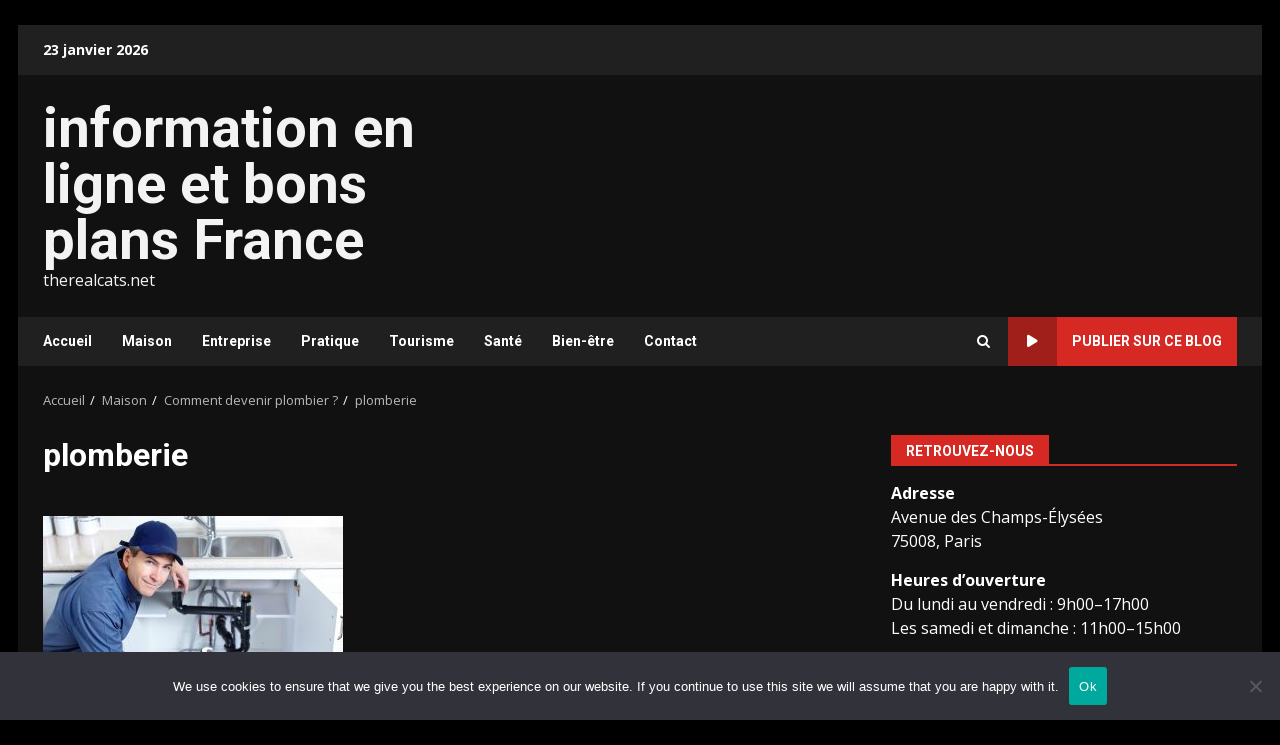

--- FILE ---
content_type: text/html; charset=UTF-8
request_url: https://therealcats.net/comment-devenir-plombier/plomberie/
body_size: 14686
content:
<!doctype html>
<html dir="ltr" lang="fr-FR" prefix="og: https://ogp.me/ns#">
<head>
    <meta charset="UTF-8">
    <meta name="viewport" content="width=device-width, initial-scale=1">
    <link rel="profile" href="https://gmpg.org/xfn/11">

    <title>plomberie - information en ligne et bons plans France</title>

		<!-- All in One SEO 4.9.3 - aioseo.com -->
	<meta name="description" content="Comment devenir plombier ?" />
	<meta name="robots" content="max-image-preview:large" />
	<meta name="author" content="Tina"/>
	<link rel="canonical" href="https://therealcats.net/comment-devenir-plombier/plomberie/" />
	<meta name="generator" content="All in One SEO (AIOSEO) 4.9.3" />
		<meta property="og:locale" content="fr_FR" />
		<meta property="og:site_name" content="information en ligne et bons plans France - therealcats.net" />
		<meta property="og:type" content="article" />
		<meta property="og:title" content="plomberie - information en ligne et bons plans France" />
		<meta property="og:description" content="Comment devenir plombier ?" />
		<meta property="og:url" content="https://therealcats.net/comment-devenir-plombier/plomberie/" />
		<meta property="article:published_time" content="2019-11-14T04:27:00+00:00" />
		<meta property="article:modified_time" content="2021-04-01T18:12:59+00:00" />
		<meta name="twitter:card" content="summary_large_image" />
		<meta name="twitter:title" content="plomberie - information en ligne et bons plans France" />
		<meta name="twitter:description" content="Comment devenir plombier ?" />
		<script type="application/ld+json" class="aioseo-schema">
			{"@context":"https:\/\/schema.org","@graph":[{"@type":"BreadcrumbList","@id":"https:\/\/therealcats.net\/comment-devenir-plombier\/plomberie\/#breadcrumblist","itemListElement":[{"@type":"ListItem","@id":"https:\/\/therealcats.net#listItem","position":1,"name":"Accueil","item":"https:\/\/therealcats.net","nextItem":{"@type":"ListItem","@id":"https:\/\/therealcats.net\/comment-devenir-plombier\/plomberie\/#listItem","name":"plomberie"}},{"@type":"ListItem","@id":"https:\/\/therealcats.net\/comment-devenir-plombier\/plomberie\/#listItem","position":2,"name":"plomberie","previousItem":{"@type":"ListItem","@id":"https:\/\/therealcats.net#listItem","name":"Accueil"}}]},{"@type":"Organization","@id":"https:\/\/therealcats.net\/#organization","name":"information en ligne et bons plans France","description":"therealcats.net","url":"https:\/\/therealcats.net\/"},{"@type":"Person","@id":"##author","url":"#","name":"Tina"},{"@type":"WebPage","@id":"https:\/\/therealcats.net\/comment-devenir-plombier\/plomberie\/#webpage","url":"https:\/\/therealcats.net\/comment-devenir-plombier\/plomberie\/","name":"plomberie - information en ligne et bons plans France","description":"Comment devenir plombier ?","inLanguage":"fr-FR","isPartOf":{"@id":"https:\/\/therealcats.net\/#website"},"breadcrumb":{"@id":"https:\/\/therealcats.net\/comment-devenir-plombier\/plomberie\/#breadcrumblist"},"author":{"@id":"##author"},"creator":{"@id":"##author"},"datePublished":"2019-11-14T05:27:00+01:00","dateModified":"2021-04-01T20:12:59+02:00"},{"@type":"WebSite","@id":"https:\/\/therealcats.net\/#website","url":"https:\/\/therealcats.net\/","name":"information en ligne et bons plans France","description":"therealcats.net","inLanguage":"fr-FR","publisher":{"@id":"https:\/\/therealcats.net\/#organization"}}]}
		</script>
		<!-- All in One SEO -->

<link rel='dns-prefetch' href='//www.googletagmanager.com' />
<link rel='dns-prefetch' href='//fonts.googleapis.com' />
<link rel="alternate" type="application/rss+xml" title="information en ligne et bons plans France &raquo; Flux" href="https://therealcats.net/feed/" />
<link rel="alternate" type="application/rss+xml" title="information en ligne et bons plans France &raquo; Flux des commentaires" href="https://therealcats.net/comments/feed/" />
<link rel="alternate" type="application/rss+xml" title="information en ligne et bons plans France &raquo; plomberie Flux des commentaires" href="https://therealcats.net/comment-devenir-plombier/plomberie/feed/" />
<link rel="alternate" title="oEmbed (JSON)" type="application/json+oembed" href="https://therealcats.net/wp-json/oembed/1.0/embed?url=https%3A%2F%2Ftherealcats.net%2Fcomment-devenir-plombier%2Fplomberie%2F" />
<link rel="alternate" title="oEmbed (XML)" type="text/xml+oembed" href="https://therealcats.net/wp-json/oembed/1.0/embed?url=https%3A%2F%2Ftherealcats.net%2Fcomment-devenir-plombier%2Fplomberie%2F&#038;format=xml" />
<style id='wp-img-auto-sizes-contain-inline-css' type='text/css'>
img:is([sizes=auto i],[sizes^="auto," i]){contain-intrinsic-size:3000px 1500px}
/*# sourceURL=wp-img-auto-sizes-contain-inline-css */
</style>

<style id='wp-emoji-styles-inline-css' type='text/css'>

	img.wp-smiley, img.emoji {
		display: inline !important;
		border: none !important;
		box-shadow: none !important;
		height: 1em !important;
		width: 1em !important;
		margin: 0 0.07em !important;
		vertical-align: -0.1em !important;
		background: none !important;
		padding: 0 !important;
	}
/*# sourceURL=wp-emoji-styles-inline-css */
</style>
<link rel='stylesheet' id='cookie-notice-front-css' href='https://therealcats.net/wp-content/plugins/cookie-notice/css/front.min.css?ver=2.5.11' type='text/css' media='all' />
<link rel='stylesheet' id='aft-icons-css' href='https://therealcats.net/wp-content/themes/darknews/assets/icons/style.css?ver=ad754a9ca8d36ffa8cdeb0a12026e60f' type='text/css' media='all' />
<link rel='stylesheet' id='bootstrap-css' href='https://therealcats.net/wp-content/themes/darknews/assets/bootstrap/css/bootstrap.min.css?ver=ad754a9ca8d36ffa8cdeb0a12026e60f' type='text/css' media='all' />
<link rel='stylesheet' id='slick-css-css' href='https://therealcats.net/wp-content/themes/darknews/assets/slick/css/slick.min.css?ver=ad754a9ca8d36ffa8cdeb0a12026e60f' type='text/css' media='all' />
<link rel='stylesheet' id='sidr-css' href='https://therealcats.net/wp-content/themes/darknews/assets/sidr/css/jquery.sidr.dark.css?ver=ad754a9ca8d36ffa8cdeb0a12026e60f' type='text/css' media='all' />
<link rel='stylesheet' id='magnific-popup-css' href='https://therealcats.net/wp-content/themes/darknews/assets/magnific-popup/magnific-popup.css?ver=ad754a9ca8d36ffa8cdeb0a12026e60f' type='text/css' media='all' />
<link rel='stylesheet' id='darknews-google-fonts-css' href='https://fonts.googleapis.com/css?family=Roboto:100,300,400,500,700|Open%20Sans:400,400italic,600,700|Roboto:100,300,400,500,700&#038;subset=latin,latin-ext' type='text/css' media='all' />
<link rel='stylesheet' id='darknews-style-css' href='https://therealcats.net/wp-content/themes/darknews/style.css?ver=ad754a9ca8d36ffa8cdeb0a12026e60f' type='text/css' media='all' />
<style id='darknews-style-inline-css' type='text/css'>

                    body.aft-dark-mode #sidr,
            body.aft-dark-mode,
            body.aft-dark-mode #af-preloader {
            background-color: #000000;
            }
        
                    body.aft-default-mode #sidr,
            body.aft-default-mode #af-preloader {
            background-color: #eeeeee ;
            }
            body.aft-default-mode.custom-background,
            body.aft-default-mode {
            background-color: #eeeeee  ;
            }
        
                    .woocommerce #respond input#submit.disabled,
            .woocommerce #respond input#submit:disabled,
            .woocommerce #respond input#submit:disabled[disabled],
            .woocommerce a.button.disabled,
            .woocommerce a.button:disabled,
            .woocommerce a.button:disabled[disabled],
            .woocommerce button.button.disabled,
            .woocommerce button.button:disabled,
            .woocommerce button.button:disabled[disabled],
            .woocommerce input.button.disabled,
            .woocommerce input.button:disabled,
            .woocommerce input.button:disabled[disabled],
            .woocommerce #respond input#submit,
            .woocommerce a.button,
            .woocommerce button.button,
            .woocommerce input.button,
            .woocommerce #respond input#submit.alt,
            .woocommerce a.button.alt,
            .woocommerce button.button.alt,
            .woocommerce input.button.alt,

            .order-again .button:hover,
            .woocommerce a.button.add_to_cart_button:hover,
            .woocommerce-Address .edit:hover,
            .woocommerce-Button:hover,
            .wc-block-components-button:hover,
            .woocommerce #respond input#submit.alt:hover,
            .woocommerce a.button.alt:hover,
            .woocommerce button.button.alt:hover,
            .woocommerce input.button.alt:hover,
            .woocommerce-active a.added_to_cart :hover,
            .woocommerce a.added_to_cart:hover,
            body.aft-default-mode .entry-content a.wc-block-components-button,
            body .wc-block-components-button,
            .woocommerce-account .addresses .title .edit,

            .wc-block-checkout .wp-block-button__link,
            :root .wc-block-featured-product__link :where(.wp-element-button, .wp-block-button__link),
            :root .wc-block-featured-category__link :where(.wp-element-button, .wp-block-button__link),
            .woocommerce-notices-wrapper .button,
            .wc-block-grid .wp-block-button__link,
            .wp-block-button.wc-block-components-product-button .wp-block-button__link,
            .wc-block-grid__product-add-to-cart.wp-block-button .wp-block-button__link,
            button.wc-block-mini-cart__button,
            .woocommerce ul.products li.product .button:hover,

            .widget-title-fill-and-border .wp-block-search__label,
            .widget-title-fill-and-no-border .wp-block-search__label,
            .widget-title-fill-and-border .wp-block-group .wp-block-heading,
            .widget-title-fill-and-no-border .wp-block-group .wp-block-heading,

            .widget-title-fill-and-border .wp_post_author_widget .widget-title .header-after,
            .widget-title-fill-and-no-border .wp_post_author_widget .widget-title .header-after,

            footer .aft-small-social-menu ul li a:hover,
            header .top-header .aft-small-social-menu ul li a:hover,
            .darknews_author_info_widget .aft-small-social-menu ul li a:hover,
            footer .aft-small-social-menu ul li a:hover,
            body.widget-title-border-center .widget-title .heading-line-before,
            body.widget-title-border-bottom .header-after1 .heading-line-before,
            body.widget-title-border-bottom .widget-title .heading-line-before,
            body .af-cat-widget-carousel a.darknews-categories.category-color-1,
            .widget-title-fill-and-no-border .widget-title .heading-line,
            .widget-title-fill-and-border .widget-title .heading-line,
            .widget-title-border-bottom .wp-block-search__label::before,
            .widget-title-border-bottom .wp-block-group .wp-block-heading::before,
            .widget-title-border-bottom .wp_post_author_widget .widget-title .header-after::before,
            .widget-title-border-center .wp-block-search__label::before,
            .widget-title-border-center .wp-block-group .wp-block-heading::before,
            .widget-title-border-center .wp_post_author_widget .widget-title .heading-line-before,
            .widget-title-border-center .wp_post_author_widget .widget-title .header-after::before,

            .aft-posts-tabs-panel .nav-tabs>li>a.active,
            .aft-main-banner-wrapper .widget-title .heading-line,
            a.sidr-class-sidr-button-close,
            .aft-default-mode .entry-content button.button:hover,
            .aft-default-mode .entry-content a.button:hover,
            .aft-dark-mode .entry-content button.button:hover,
            .aft-dark-mode .entry-content a.button:hover,

            .widget-title-fill-and-border .wp-block-search__label::before,
            .widget-title-fill-and-border .wp-block-group .wp-block-heading::before,

            body.aft-dark-mode .is-style-fill a.wp-block-button__link:not(.has-text-color),
            body.aft-default-mode .is-style-fill a.wp-block-button__link:not(.has-text-color),

            body.aft-dark-mode input[type="button"],
            body.aft-dark-mode input[type="reset"],
            body.aft-dark-mode input[type="submit"],
            body.aft-dark-mode .inner-suscribe input[type=submit],
            body.aft-default-mode input[type="button"],
            body.aft-default-mode input[type="reset"],
            body.aft-default-mode input[type="submit"],
            .wp-block-search__button,
            body.aft-default-mode .inner-suscribe input[type=submit],
            .af-youtube-slider .af-video-wrap .af-bg-play i,
            .af-youtube-video-list .entry-header-yt-video-wrapper .af-yt-video-play i,
            body .btn-style1 a:visited,
            body .btn-style1 a,
            body .darknews-pagination .nav-links .page-numbers.current,
            body #scroll-up,
            .aft-readmore-wrapper a.aft-readmore:hover,
            body.aft-dark-mode .aft-readmore-wrapper a.aft-readmore:hover,
            footer.site-footer .aft-readmore-wrapper a.aft-readmore:hover,
            .aft-readmore-wrapper a.aft-readmore:hover,
            .read-img .trending-no,
            body .trending-posts-vertical .trending-no{
            background-color: #d72924 ;
            }

            .grid-design-texts-over-image .aft-readmore-wrapper a.aft-readmore:hover,
            .aft-readmore-wrapper a.aft-readmore:hover,
            body.aft-dark-mode .aft-readmore-wrapper a.aft-readmore:hover,
            body.aft-default-mode .aft-readmore-wrapper a.aft-readmore:hover,

            body.single .entry-header .aft-post-excerpt-and-meta .post-excerpt,
            .aft-posts-tabs-panel .nav-tabs,
            .widget-title-fill-and-border .widget-title,
            body.aft-dark-mode.single span.tags-links a:hover,
            .darknews-pagination .nav-links .page-numbers.current,
            .aft-readmore-wrapper a.aft-readmore:hover,
            p.awpa-more-posts a:hover{
            border-color: #d72924 ;
            }
            .woocommerce div.product .woocommerce-tabs ul.tabs li.active,
            body.aft-dark-mode .is-style-outline a.wp-block-button__link:not(.has-text-color),
            body.aft-default-mode .is-style-outline a.wp-block-button__link:not(.has-text-color),
            .wp-post-author-meta .wp-post-author-meta-more-posts a.awpa-more-posts:hover{
            border-color: #d72924 ;
            }
            #scroll-up::after,
            .aft-dark-mode #loader,
            .aft-default-mode #loader {
            border-bottom-color: #d72924 ;
            }
            body.aft-default-mode .woocommerce-loop-product__title:hover,
            body.aft-dark-mode .woocommerce-loop-product__title:hover,
            body.aft-dark-mode .is-style-outline a.wp-block-button__link:not(.has-text-color),
            body.aft-default-mode .is-style-outline a.wp-block-button__link:not(.has-text-color),
            body.aft-default-mode #secondary .darknews-widget ol[class*="wp-block-"] a:hover,
            body.aft-default-mode #secondary .darknews-widget ul[class*="wp-block-"] a:hover,
            body.aft-dark-mode #secondary .darknews-widget ol[class*="wp-block-"] a:hover,
            body.aft-dark-mode #secondary .darknews-widget ul[class*="wp-block-"] a:hover,
            .widget_text a ,
            body.aft-default-mode .sidebar-area .wp-block-tag-cloud a:hover,
            body.aft-default-mode .site-footer .wp-block-tag-cloud a:hover,
            body.aft-default-mode .site-footer .tagcloud a:hover,
            .wp_post_author_widget .wp-post-author-meta .awpa-display-name a:hover,
            body.aft-dark-mode .sidebar-area .wp-block-tag-cloud a:hover,
            body.aft-dark-mode .site-footer .wp-block-tag-cloud a:hover,
            body.aft-dark-mode .site-footer .tagcloud a:hover,
            .wp-post-author-meta .wp-post-author-meta-more-posts a.awpa-more-posts:hover,
            body.aft-default-mode .af-breadcrumbs a:hover,
            body.aft-dark-mode .af-breadcrumbs a:hover,
            .aft-default-mode .site-footer .wp-calendar-nav a,
            body.aft-dark-mode .wp-calendar-nav a,
            body p.logged-in-as a,
            a, a:visited, a:hover, a:focus, a:active,
            span.posted_in a:hover,span.tagged_as a:hover ,
            body.aft-default-mode .wp-post-author-meta .awpa-display-name a:hover,
            body.aft-default-mode .tagcloud a:hover,
            body.aft-default-mode.single span.tags-links a:hover,
            body.aft-default-mode p.awpa-more-posts a:hover,
            body.aft-default-mode p.awpa-website a:hover ,
            body.aft-default-mode .widget ul.menu >li a:hover,
            body.aft-default-mode .nav-links a:hover,
            body.aft-default-mode ul.trail-items li a:hover,
            body.aft-dark-mode .wp-post-author-meta .awpa-display-name a:hover,
            body.aft-dark-mode .tagcloud a:hover,
            body.aft-dark-mode.single span.tags-links a:hover,
            body.aft-dark-mode p.awpa-more-posts a:hover,
            body.aft-dark-mode p.awpa-website a:hover ,
            body.aft-dark-mode .widget ul.menu >li a:hover,
            body.aft-dark-mode .nav-links a:hover,
            body.aft-dark-mode ul.trail-items li a:hover,
            .site-footer .secondary-footer a:hover,
            body.aft-default-mode .comment-meta a:hover,
            body.aft-dark-mode .comment-meta a:hover,
            body.aft-default-mode .fn a:hover,
            body.aft-dark-mode .fn a:hover,
            body.aft-dark-mode .entry-content a:hover,
            body.aft-dark-mode .entry-content > [class*="wp-block-"] a:not(.has-text-color):hover,
            body.aft-dark-mode .entry-content > ol a:hover,
            body.aft-dark-mode .entry-content > ul a:hover,
            body.aft-dark-mode .entry-content > p a:hover,
            body.aft-default-mode .entry-content a:hover,
            body.aft-default-mode .entry-content > [class*="wp-block-"] a:not(.has-text-color):hover,
            body.aft-default-mode .entry-content > ol a:hover,
            body.aft-default-mode .entry-content > ul a:hover,
            body.aft-default-mode .entry-content > p a:hover,
            .comment-metadata a{
            color:#d72924 ;
            }

            @media only screen and (min-width: 992px){
            body.aft-default-mode .darknews-header .main-navigation .menu-desktop > ul > li:hover > a:before,
            body.aft-default-mode .darknews-header .main-navigation .menu-desktop > ul > li.current-menu-item > a:before {
            background-color: #d72924 ;
            }
            }
        
                    .woocommerce-product-search button[type="submit"], input.search-submit{
            background-color: #d72924 ;
            }
            #wp-calendar tbody td a,
            body.aft-dark-mode #wp-calendar tbody td#today,
            body.aft-default-mode #wp-calendar tbody td#today,
            body .entry-content > [class*="wp-block-"] a:not(.has-text-color),
            body .entry-content > ul a, body .entry-content > ul a:visited,
            body .entry-content > ol a, body .entry-content > ol a:visited,
            body .entry-content > p a, body .entry-content > p a:visited
            {
            color: #d72924 ;
            }
            .woocommerce-product-search button[type="submit"], input.search-submit,
            body.single span.tags-links a:hover{
            border-color: #d72924 ;
            }

            @media only screen and (min-width: 993px){
            .main-navigation .menu-desktop > li.current-menu-item::after,
            .main-navigation .menu-desktop > ul > li.current-menu-item::after,
            .main-navigation .menu-desktop > li::after, .main-navigation .menu-desktop > ul > li::after{
            background-color: #d72924 ;
            }
            }
        

                    .site-title {
            font-family: Roboto;
            }
        
                    body,
            button,
            input,
            select,
            optgroup,
            .cat-links li a,
            .min-read,
            .af-social-contacts .social-widget-menu .screen-reader-text,
            textarea {
            font-family: Open Sans;
            }
        
                    .wp-block-search__label,
            div.custom-menu-link > a,
            .aft-main-banner-wrapper .nav-tabs>li>a,
            .aft-posts-tabs-panel .nav-tabs>li>a,
            .exclusive-posts .exclusive-now span,
            .aft-posts-tabs-panel .nav-tabs>li>a,
            .nav-tabs>li,
            .widget ul ul li,
            .widget ul.menu >li ,
            .widget > ul > li,
            .main-navigation ul li a,
            h1, h2, h3, h4, h5, h6 {
            font-family: Roboto;
            }
        
        .elementor-page .elementor-section.elementor-section-full_width > .elementor-container,
        .elementor-page .elementor-section.elementor-section-boxed > .elementor-container,
        .elementor-default .elementor-section.elementor-section-full_width > .elementor-container,
        .elementor-default .elementor-section.elementor-section-boxed > .elementor-container{
        max-width: 1244px;
        }
        @media screen and (min-width: 1360px){
        .af-full-layout.elementor-page .elementor-section.elementor-section-full_width > .elementor-container,
        .af-full-layout.elementor-page .elementor-section.elementor-section-boxed > .elementor-container,
        .af-full-layout.elementor-default .elementor-section.elementor-section-full_width > .elementor-container,
        .af-full-layout.elementor-default .elementor-section.elementor-section-boxed > .elementor-container{
        max-width: 1920px;
        }
        }
        .full-width-content .elementor-section-stretched,
        .align-content-left .elementor-section-stretched,
        .align-content-right .elementor-section-stretched {
        max-width: 100%;
        left: 0 !important;
        }

/*# sourceURL=darknews-style-inline-css */
</style>
<script type="text/javascript" id="cookie-notice-front-js-before">
/* <![CDATA[ */
var cnArgs = {"ajaxUrl":"https:\/\/therealcats.net\/wp-admin\/admin-ajax.php","nonce":"8e607ceeff","hideEffect":"fade","position":"bottom","onScroll":false,"onScrollOffset":100,"onClick":false,"cookieName":"cookie_notice_accepted","cookieTime":2592000,"cookieTimeRejected":2592000,"globalCookie":false,"redirection":false,"cache":true,"revokeCookies":false,"revokeCookiesOpt":"automatic"};

//# sourceURL=cookie-notice-front-js-before
/* ]]> */
</script>
<script type="text/javascript" src="https://therealcats.net/wp-content/plugins/cookie-notice/js/front.min.js?ver=2.5.11" id="cookie-notice-front-js"></script>
<script type="text/javascript" src="https://therealcats.net/wp-includes/js/jquery/jquery.min.js?ver=3.7.1" id="jquery-core-js"></script>
<script type="text/javascript" src="https://therealcats.net/wp-includes/js/jquery/jquery-migrate.min.js?ver=3.4.1" id="jquery-migrate-js"></script>

<!-- Extrait de code de la balise Google (gtag.js) ajouté par Site Kit -->
<!-- Extrait Google Analytics ajouté par Site Kit -->
<script type="text/javascript" src="https://www.googletagmanager.com/gtag/js?id=GT-WKG62KX" id="google_gtagjs-js" async></script>
<script type="text/javascript" id="google_gtagjs-js-after">
/* <![CDATA[ */
window.dataLayer = window.dataLayer || [];function gtag(){dataLayer.push(arguments);}
gtag("set","linker",{"domains":["therealcats.net"]});
gtag("js", new Date());
gtag("set", "developer_id.dZTNiMT", true);
gtag("config", "GT-WKG62KX");
//# sourceURL=google_gtagjs-js-after
/* ]]> */
</script>
<link rel="https://api.w.org/" href="https://therealcats.net/wp-json/" /><link rel="alternate" title="JSON" type="application/json" href="https://therealcats.net/wp-json/wp/v2/media/232" /><link rel="EditURI" type="application/rsd+xml" title="RSD" href="https://therealcats.net/xmlrpc.php?rsd" />
<meta name="robots" content="index,follow" /><meta name="generator" content="Site Kit by Google 1.170.0" /><style type="text/css">.recentcomments a{display:inline !important;padding:0 !important;margin:0 !important;}</style>        <style type="text/css">
                        .site-title a,
            .site-header .site-branding .site-title a:visited,
            .site-header .site-branding .site-title a:hover,
            .site-description {
                color: #f3f3f3;
            }

            .header-layout-3 .site-header .site-branding .site-title,
            .site-branding .site-title {
                font-size: 56px;
            }

            @media only screen and (max-width: 640px) {
                .site-branding .site-title {
                    font-size: 40px;

                }
              }   

           @media only screen and (max-width: 375px) {
                    .site-branding .site-title {
                        font-size: 32px;

                    }
                }

            

        </style>
        <link rel="icon" href="https://therealcats.net/wp-content/uploads/2019/02/cats-150x142.jpg" sizes="32x32" />
<link rel="icon" href="https://therealcats.net/wp-content/uploads/2019/02/cats.jpg" sizes="192x192" />
<link rel="apple-touch-icon" href="https://therealcats.net/wp-content/uploads/2019/02/cats.jpg" />
<meta name="msapplication-TileImage" content="https://therealcats.net/wp-content/uploads/2019/02/cats.jpg" />
<style id='global-styles-inline-css' type='text/css'>
:root{--wp--preset--aspect-ratio--square: 1;--wp--preset--aspect-ratio--4-3: 4/3;--wp--preset--aspect-ratio--3-4: 3/4;--wp--preset--aspect-ratio--3-2: 3/2;--wp--preset--aspect-ratio--2-3: 2/3;--wp--preset--aspect-ratio--16-9: 16/9;--wp--preset--aspect-ratio--9-16: 9/16;--wp--preset--color--black: #000000;--wp--preset--color--cyan-bluish-gray: #abb8c3;--wp--preset--color--white: #ffffff;--wp--preset--color--pale-pink: #f78da7;--wp--preset--color--vivid-red: #cf2e2e;--wp--preset--color--luminous-vivid-orange: #ff6900;--wp--preset--color--luminous-vivid-amber: #fcb900;--wp--preset--color--light-green-cyan: #7bdcb5;--wp--preset--color--vivid-green-cyan: #00d084;--wp--preset--color--pale-cyan-blue: #8ed1fc;--wp--preset--color--vivid-cyan-blue: #0693e3;--wp--preset--color--vivid-purple: #9b51e0;--wp--preset--gradient--vivid-cyan-blue-to-vivid-purple: linear-gradient(135deg,rgb(6,147,227) 0%,rgb(155,81,224) 100%);--wp--preset--gradient--light-green-cyan-to-vivid-green-cyan: linear-gradient(135deg,rgb(122,220,180) 0%,rgb(0,208,130) 100%);--wp--preset--gradient--luminous-vivid-amber-to-luminous-vivid-orange: linear-gradient(135deg,rgb(252,185,0) 0%,rgb(255,105,0) 100%);--wp--preset--gradient--luminous-vivid-orange-to-vivid-red: linear-gradient(135deg,rgb(255,105,0) 0%,rgb(207,46,46) 100%);--wp--preset--gradient--very-light-gray-to-cyan-bluish-gray: linear-gradient(135deg,rgb(238,238,238) 0%,rgb(169,184,195) 100%);--wp--preset--gradient--cool-to-warm-spectrum: linear-gradient(135deg,rgb(74,234,220) 0%,rgb(151,120,209) 20%,rgb(207,42,186) 40%,rgb(238,44,130) 60%,rgb(251,105,98) 80%,rgb(254,248,76) 100%);--wp--preset--gradient--blush-light-purple: linear-gradient(135deg,rgb(255,206,236) 0%,rgb(152,150,240) 100%);--wp--preset--gradient--blush-bordeaux: linear-gradient(135deg,rgb(254,205,165) 0%,rgb(254,45,45) 50%,rgb(107,0,62) 100%);--wp--preset--gradient--luminous-dusk: linear-gradient(135deg,rgb(255,203,112) 0%,rgb(199,81,192) 50%,rgb(65,88,208) 100%);--wp--preset--gradient--pale-ocean: linear-gradient(135deg,rgb(255,245,203) 0%,rgb(182,227,212) 50%,rgb(51,167,181) 100%);--wp--preset--gradient--electric-grass: linear-gradient(135deg,rgb(202,248,128) 0%,rgb(113,206,126) 100%);--wp--preset--gradient--midnight: linear-gradient(135deg,rgb(2,3,129) 0%,rgb(40,116,252) 100%);--wp--preset--font-size--small: 13px;--wp--preset--font-size--medium: 20px;--wp--preset--font-size--large: 36px;--wp--preset--font-size--x-large: 42px;--wp--preset--spacing--20: 0.44rem;--wp--preset--spacing--30: 0.67rem;--wp--preset--spacing--40: 1rem;--wp--preset--spacing--50: 1.5rem;--wp--preset--spacing--60: 2.25rem;--wp--preset--spacing--70: 3.38rem;--wp--preset--spacing--80: 5.06rem;--wp--preset--shadow--natural: 6px 6px 9px rgba(0, 0, 0, 0.2);--wp--preset--shadow--deep: 12px 12px 50px rgba(0, 0, 0, 0.4);--wp--preset--shadow--sharp: 6px 6px 0px rgba(0, 0, 0, 0.2);--wp--preset--shadow--outlined: 6px 6px 0px -3px rgb(255, 255, 255), 6px 6px rgb(0, 0, 0);--wp--preset--shadow--crisp: 6px 6px 0px rgb(0, 0, 0);}:root { --wp--style--global--content-size: 824px;--wp--style--global--wide-size: 1244px; }:where(body) { margin: 0; }.wp-site-blocks > .alignleft { float: left; margin-right: 2em; }.wp-site-blocks > .alignright { float: right; margin-left: 2em; }.wp-site-blocks > .aligncenter { justify-content: center; margin-left: auto; margin-right: auto; }:where(.wp-site-blocks) > * { margin-block-start: 24px; margin-block-end: 0; }:where(.wp-site-blocks) > :first-child { margin-block-start: 0; }:where(.wp-site-blocks) > :last-child { margin-block-end: 0; }:root { --wp--style--block-gap: 24px; }:root :where(.is-layout-flow) > :first-child{margin-block-start: 0;}:root :where(.is-layout-flow) > :last-child{margin-block-end: 0;}:root :where(.is-layout-flow) > *{margin-block-start: 24px;margin-block-end: 0;}:root :where(.is-layout-constrained) > :first-child{margin-block-start: 0;}:root :where(.is-layout-constrained) > :last-child{margin-block-end: 0;}:root :where(.is-layout-constrained) > *{margin-block-start: 24px;margin-block-end: 0;}:root :where(.is-layout-flex){gap: 24px;}:root :where(.is-layout-grid){gap: 24px;}.is-layout-flow > .alignleft{float: left;margin-inline-start: 0;margin-inline-end: 2em;}.is-layout-flow > .alignright{float: right;margin-inline-start: 2em;margin-inline-end: 0;}.is-layout-flow > .aligncenter{margin-left: auto !important;margin-right: auto !important;}.is-layout-constrained > .alignleft{float: left;margin-inline-start: 0;margin-inline-end: 2em;}.is-layout-constrained > .alignright{float: right;margin-inline-start: 2em;margin-inline-end: 0;}.is-layout-constrained > .aligncenter{margin-left: auto !important;margin-right: auto !important;}.is-layout-constrained > :where(:not(.alignleft):not(.alignright):not(.alignfull)){max-width: var(--wp--style--global--content-size);margin-left: auto !important;margin-right: auto !important;}.is-layout-constrained > .alignwide{max-width: var(--wp--style--global--wide-size);}body .is-layout-flex{display: flex;}.is-layout-flex{flex-wrap: wrap;align-items: center;}.is-layout-flex > :is(*, div){margin: 0;}body .is-layout-grid{display: grid;}.is-layout-grid > :is(*, div){margin: 0;}body{padding-top: 0px;padding-right: 0px;padding-bottom: 0px;padding-left: 0px;}a:where(:not(.wp-element-button)){text-decoration: none;}:root :where(.wp-element-button, .wp-block-button__link){background-color: #32373c;border-radius: 0;border-width: 0;color: #fff;font-family: inherit;font-size: inherit;font-style: inherit;font-weight: inherit;letter-spacing: inherit;line-height: inherit;padding-top: calc(0.667em + 2px);padding-right: calc(1.333em + 2px);padding-bottom: calc(0.667em + 2px);padding-left: calc(1.333em + 2px);text-decoration: none;text-transform: inherit;}.has-black-color{color: var(--wp--preset--color--black) !important;}.has-cyan-bluish-gray-color{color: var(--wp--preset--color--cyan-bluish-gray) !important;}.has-white-color{color: var(--wp--preset--color--white) !important;}.has-pale-pink-color{color: var(--wp--preset--color--pale-pink) !important;}.has-vivid-red-color{color: var(--wp--preset--color--vivid-red) !important;}.has-luminous-vivid-orange-color{color: var(--wp--preset--color--luminous-vivid-orange) !important;}.has-luminous-vivid-amber-color{color: var(--wp--preset--color--luminous-vivid-amber) !important;}.has-light-green-cyan-color{color: var(--wp--preset--color--light-green-cyan) !important;}.has-vivid-green-cyan-color{color: var(--wp--preset--color--vivid-green-cyan) !important;}.has-pale-cyan-blue-color{color: var(--wp--preset--color--pale-cyan-blue) !important;}.has-vivid-cyan-blue-color{color: var(--wp--preset--color--vivid-cyan-blue) !important;}.has-vivid-purple-color{color: var(--wp--preset--color--vivid-purple) !important;}.has-black-background-color{background-color: var(--wp--preset--color--black) !important;}.has-cyan-bluish-gray-background-color{background-color: var(--wp--preset--color--cyan-bluish-gray) !important;}.has-white-background-color{background-color: var(--wp--preset--color--white) !important;}.has-pale-pink-background-color{background-color: var(--wp--preset--color--pale-pink) !important;}.has-vivid-red-background-color{background-color: var(--wp--preset--color--vivid-red) !important;}.has-luminous-vivid-orange-background-color{background-color: var(--wp--preset--color--luminous-vivid-orange) !important;}.has-luminous-vivid-amber-background-color{background-color: var(--wp--preset--color--luminous-vivid-amber) !important;}.has-light-green-cyan-background-color{background-color: var(--wp--preset--color--light-green-cyan) !important;}.has-vivid-green-cyan-background-color{background-color: var(--wp--preset--color--vivid-green-cyan) !important;}.has-pale-cyan-blue-background-color{background-color: var(--wp--preset--color--pale-cyan-blue) !important;}.has-vivid-cyan-blue-background-color{background-color: var(--wp--preset--color--vivid-cyan-blue) !important;}.has-vivid-purple-background-color{background-color: var(--wp--preset--color--vivid-purple) !important;}.has-black-border-color{border-color: var(--wp--preset--color--black) !important;}.has-cyan-bluish-gray-border-color{border-color: var(--wp--preset--color--cyan-bluish-gray) !important;}.has-white-border-color{border-color: var(--wp--preset--color--white) !important;}.has-pale-pink-border-color{border-color: var(--wp--preset--color--pale-pink) !important;}.has-vivid-red-border-color{border-color: var(--wp--preset--color--vivid-red) !important;}.has-luminous-vivid-orange-border-color{border-color: var(--wp--preset--color--luminous-vivid-orange) !important;}.has-luminous-vivid-amber-border-color{border-color: var(--wp--preset--color--luminous-vivid-amber) !important;}.has-light-green-cyan-border-color{border-color: var(--wp--preset--color--light-green-cyan) !important;}.has-vivid-green-cyan-border-color{border-color: var(--wp--preset--color--vivid-green-cyan) !important;}.has-pale-cyan-blue-border-color{border-color: var(--wp--preset--color--pale-cyan-blue) !important;}.has-vivid-cyan-blue-border-color{border-color: var(--wp--preset--color--vivid-cyan-blue) !important;}.has-vivid-purple-border-color{border-color: var(--wp--preset--color--vivid-purple) !important;}.has-vivid-cyan-blue-to-vivid-purple-gradient-background{background: var(--wp--preset--gradient--vivid-cyan-blue-to-vivid-purple) !important;}.has-light-green-cyan-to-vivid-green-cyan-gradient-background{background: var(--wp--preset--gradient--light-green-cyan-to-vivid-green-cyan) !important;}.has-luminous-vivid-amber-to-luminous-vivid-orange-gradient-background{background: var(--wp--preset--gradient--luminous-vivid-amber-to-luminous-vivid-orange) !important;}.has-luminous-vivid-orange-to-vivid-red-gradient-background{background: var(--wp--preset--gradient--luminous-vivid-orange-to-vivid-red) !important;}.has-very-light-gray-to-cyan-bluish-gray-gradient-background{background: var(--wp--preset--gradient--very-light-gray-to-cyan-bluish-gray) !important;}.has-cool-to-warm-spectrum-gradient-background{background: var(--wp--preset--gradient--cool-to-warm-spectrum) !important;}.has-blush-light-purple-gradient-background{background: var(--wp--preset--gradient--blush-light-purple) !important;}.has-blush-bordeaux-gradient-background{background: var(--wp--preset--gradient--blush-bordeaux) !important;}.has-luminous-dusk-gradient-background{background: var(--wp--preset--gradient--luminous-dusk) !important;}.has-pale-ocean-gradient-background{background: var(--wp--preset--gradient--pale-ocean) !important;}.has-electric-grass-gradient-background{background: var(--wp--preset--gradient--electric-grass) !important;}.has-midnight-gradient-background{background: var(--wp--preset--gradient--midnight) !important;}.has-small-font-size{font-size: var(--wp--preset--font-size--small) !important;}.has-medium-font-size{font-size: var(--wp--preset--font-size--medium) !important;}.has-large-font-size{font-size: var(--wp--preset--font-size--large) !important;}.has-x-large-font-size{font-size: var(--wp--preset--font-size--x-large) !important;}
/*# sourceURL=global-styles-inline-css */
</style>
</head>

<body data-rsssl=1 class="attachment wp-singular attachment-template-default single single-attachment postid-232 attachmentid-232 attachment-jpeg wp-embed-responsive wp-theme-darknews cookies-not-set aft-dark-mode aft-header-layout-default header-image-default widget-title-fill-and-border default-content-layout single-content-mode-default align-content-left af-boxed-layout aft-enable-top-bottom-gaps">

    <div id="af-preloader">
        <div id="loader-wrapper">
            <div id="loader">
            </div>
        </div>
    </div>

<div id="page" class="site af-whole-wrapper">
    <a class="skip-link screen-reader-text" href="#content">Aller au contenu</a>

    
    <header id="masthead" class="header-layout-default darknews-header">
        <div class="top-header">
    <div class="container-wrapper">
      <div class="top-bar-flex">
        <div class="top-bar-left col-2">
          <div class="date-bar-left">
                  <span class="topbar-date">
        23 janvier 2026      </span>
              </div>
        </div>
        <div class="top-bar-right col-2">
          <div class="aft-small-social-menu">
                            </div>
        </div>
      </div>
    </div>
  </div>
<div class="af-middle-header "
  data-background="">
  <div class="container-wrapper">
    <div class="af-middle-container">
      <div class="logo">
            <div class="site-branding">
              <p class="site-title font-family-1">
          <a href="https://therealcats.net/" class="site-title-anchor"
            rel="home">information en ligne et bons plans France</a>
        </p>
      
              <p class="site-description">therealcats.net</p>
          </div>

      </div>

      <div class="header-promotion">
              </div>

    </div>
  </div>
</div>
<div id="main-navigation-bar" class="af-bottom-header">
  <div class="container-wrapper">
    <div class="bottom-bar-flex">
      <div class="offcanvas-navigaiton">
                <div class="af-bottom-head-nav">
              <div class="navigation-container">
      <nav class="main-navigation clearfix">

        <button class="toggle-menu" aria-controls="primary-menu" aria-expanded="false">
          <span class="screen-reader-text">
            Menu principal          </span>
          <i class="ham"></i>
        </button>


        <div class="menu main-menu menu-desktop show-menu-border"><ul id="primary-menu" class="menu"><li id="menu-item-23" class="menu-item menu-item-type-custom menu-item-object-custom menu-item-home menu-item-23"><a href="https://therealcats.net/">Accueil</a></li>
<li id="menu-item-1224" class="menu-item menu-item-type-taxonomy menu-item-object-category menu-item-1224"><a href="https://therealcats.net/category/maison/">Maison</a></li>
<li id="menu-item-1225" class="menu-item menu-item-type-taxonomy menu-item-object-category menu-item-1225"><a href="https://therealcats.net/category/entreprise/">Entreprise</a></li>
<li id="menu-item-1226" class="menu-item menu-item-type-taxonomy menu-item-object-category menu-item-1226"><a href="https://therealcats.net/category/pratique/">Pratique</a></li>
<li id="menu-item-1227" class="menu-item menu-item-type-taxonomy menu-item-object-category menu-item-1227"><a href="https://therealcats.net/category/tourisme/">Tourisme</a></li>
<li id="menu-item-1228" class="menu-item menu-item-type-taxonomy menu-item-object-category menu-item-1228"><a href="https://therealcats.net/category/sante/">Santé</a></li>
<li id="menu-item-1229" class="menu-item menu-item-type-taxonomy menu-item-object-category menu-item-1229"><a href="https://therealcats.net/category/bien-etre/">Bien-être</a></li>
<li id="menu-item-1230" class="menu-item menu-item-type-custom menu-item-object-custom menu-item-1230"><a href="https://consultant-referencement-seo.com/contactez-nous/">Contact</a></li>
</ul></div>      </nav>
    </div>


          </div>
      </div>
      <div class="search-watch">
            <div class="af-search-wrap">
      <div class="search-overlay">
        <a href="#" title="Search" class="search-icon">
          <i class="fa fa-search"></i>
        </a>
        <div class="af-search-form">
          <form role="search" method="get" class="search-form" action="https://therealcats.net/">
				<label>
					<span class="screen-reader-text">Rechercher :</span>
					<input type="search" class="search-field" placeholder="Rechercher…" value="" name="s" />
				</label>
				<input type="submit" class="search-submit" value="Rechercher" />
			</form>        </div>
      </div>
    </div>

                    <div class="custom-menu-link">
          <a href="#">
                          <i class="fas fa-play" aria-hidden="true"></i>
                        Publier sur ce blog          </a>
        </div>
          
          </div>
    </div>
  </div>
</div>    </header>

    <!-- end slider-section -->
  
        <div id="content" class="container-wrapper">
            <div class="af-breadcrumbs font-family-1 color-pad">

      <div role="navigation" aria-label="Fil d’ariane" class="breadcrumb-trail breadcrumbs" itemprop="breadcrumb"><ul class="trail-items" itemscope itemtype="http://schema.org/BreadcrumbList"><meta name="numberOfItems" content="4" /><meta name="itemListOrder" content="Ascending" /><li itemprop="itemListElement" itemscope itemtype="http://schema.org/ListItem" class="trail-item trail-begin"><a href="https://therealcats.net/" rel="home" itemprop="item"><span itemprop="name">Accueil</span></a><meta itemprop="position" content="1" /></li><li itemprop="itemListElement" itemscope itemtype="http://schema.org/ListItem" class="trail-item"><a href="https://therealcats.net/category/maison/" itemprop="item"><span itemprop="name">Maison</span></a><meta itemprop="position" content="2" /></li><li itemprop="itemListElement" itemscope itemtype="http://schema.org/ListItem" class="trail-item"><a href="https://therealcats.net/comment-devenir-plombier/" itemprop="item"><span itemprop="name">Comment devenir plombier ?</span></a><meta itemprop="position" content="3" /></li><li itemprop="itemListElement" itemscope itemtype="http://schema.org/ListItem" class="trail-item trail-end"><a href="https://therealcats.net/comment-devenir-plombier/plomberie/" itemprop="item"><span itemprop="name">plomberie</span></a><meta itemprop="position" content="4" /></li></ul></div>
    </div>
  

    <div class="section-block-upper">
        <div id="primary" class="content-area">
            <main id="main" class="site-main">
                                    <article id="post-232" class="af-single-article post-232 attachment type-attachment status-inherit hentry">

                        <div class="entry-content-wrap read-single social-after-title">

                                    <header class="entry-header pos-rel">
            <div class="read-details">
                <div class="entry-header-details af-cat-widget-carousel">
                                        <h1 class="entry-title">plomberie</h1>

                    <div class="aft-post-excerpt-and-meta color-pad">
                        
                        <div class="entry-meta">

                                                                                    
                        </div>
                    </div>
                </div>
            </div>



        </header><!-- .entry-header -->




        <!-- end slider-section -->
        

                                                            <div class="read-img pos-rel">
                                                                                                        </div>

                            
                            

    <div class="color-pad">
        <div class="entry-content read-details">
            <div class="inner-entry-content">
            <p class="attachment"><a href='https://therealcats.net/wp-content/uploads/2019/11/plomberie-e1617300786597.jpg'><img fetchpriority="high" decoding="async" width="300" height="200" src="https://therealcats.net/wp-content/uploads/2019/11/plomberie-300x200.jpg" class="attachment-medium size-medium" alt="Comment devenir plombier ?" srcset="https://therealcats.net/wp-content/uploads/2019/11/plomberie-300x200.jpg 300w, https://therealcats.net/wp-content/uploads/2019/11/plomberie-768x512.jpg 768w, https://therealcats.net/wp-content/uploads/2019/11/plomberie-400x267.jpg 400w, https://therealcats.net/wp-content/uploads/2019/11/plomberie-e1617300786597.jpg 640w" sizes="(max-width: 300px) 100vw, 300px" /></a></p>
<p>Comment devenir plombier ?</p>
            </div>
                            <div class="post-item-metadata entry-meta">
                                    </div>
                        
	<nav class="navigation post-navigation" aria-label="Navigation d’article">
		<h2 class="screen-reader-text">Navigation d’article</h2>
		<div class="nav-links"><div class="nav-previous"><a href="https://therealcats.net/comment-devenir-plombier/" rel="prev"><span class="em-post-navigation">Précédent</span> Comment devenir plombier ?</a></div></div>
	</nav>            
        </div><!-- .entry-content -->
    </div>
                        </div>


                        
<div id="comments" class="comments-area">

		<div id="respond" class="comment-respond">
		<h3 id="reply-title" class="comment-reply-title">Laisser un commentaire <small><a rel="nofollow" id="cancel-comment-reply-link" href="/comment-devenir-plombier/plomberie/#respond" style="display:none;">Annuler la réponse</a></small></h3><p class="must-log-in">Vous devez <a href="https://therealcats.net/wp-login.php?redirect_to=https%3A%2F%2Ftherealcats.net%2Fcomment-devenir-plombier%2Fplomberie%2F">vous connecter</a> pour publier un commentaire.</p>	</div><!-- #respond -->
	
</div><!-- #comments -->


                        
                    </article>
                
            </main><!-- #main -->
        </div><!-- #primary -->

        


<div id="secondary" class="sidebar-area sidebar-sticky-top">
        <aside class="widget-area color-pad">
            <div id="text-2" class="widget darknews-widget widget_text"><h2 class="widget-title widget-title-1"><span class="heading-line-before"></span><span class="heading-line">Retrouvez-nous</span><span class="heading-line-after"></span></h2>			<div class="textwidget"><p><strong>Adresse</strong><br />
Avenue des Champs-Élysées<br />
75008, Paris</p>
<p><strong>Heures d’ouverture</strong><br />
Du lundi au vendredi : 9h00&ndash;17h00<br />
Les samedi et dimanche : 11h00&ndash;15h00</p>
</div>
		</div><div id="search-3" class="widget darknews-widget widget_search"><h2 class="widget-title widget-title-1"><span class="heading-line-before"></span><span class="heading-line">Rechercher</span><span class="heading-line-after"></span></h2><form role="search" method="get" class="search-form" action="https://therealcats.net/">
				<label>
					<span class="screen-reader-text">Rechercher :</span>
					<input type="search" class="search-field" placeholder="Rechercher…" value="" name="s" />
				</label>
				<input type="submit" class="search-submit" value="Rechercher" />
			</form></div><div id="text-3" class="widget darknews-widget widget_text"><h2 class="widget-title widget-title-1"><span class="heading-line-before"></span><span class="heading-line">À propos de ce site</span><span class="heading-line-after"></span></h2>			<div class="textwidget"><p>C’est peut-être le bon endroit pour vous présenter et votre site ou insérer quelques crédits.</p>
</div>
		</div><div id="text-4" class="widget darknews-widget widget_text"><h2 class="widget-title widget-title-1"><span class="heading-line-before"></span><span class="heading-line">Retrouvez-nous</span><span class="heading-line-after"></span></h2>			<div class="textwidget"><p><strong>Adresse</strong><br />
Avenue des Champs-Élysées<br />
75008, Paris</p>
<p><strong>Heures d’ouverture</strong><br />
Du lundi au vendredi : 9h00&ndash;17h00<br />
Les samedi et dimanche : 11h00&ndash;15h00</p>
</div>
		</div>
        </aside>
</div>    </div>


</div>




        <section class="aft-blocks above-footer-widget-section">
            <div class="af-main-banner-latest-posts grid-layout darknews-customizer">
    <div class="container-wrapper">
        <div class="widget-title-section">
                            
    <div class="af-title-subtitle-wrap">
      <h4 class="widget-title header-after1 ">
        <span class="heading-line-before"></span>
        <span class="heading-line">Vous avez peut-être raté</span>
        <span class="heading-line-after"></span>
      </h4>
    </div>
                    </div>
        <div class="af-container-row clearfix">
                                    <div class="col-4 pad float-l">
                            
    <div class="pos-rel read-single color-pad clearfix af-cat-widget-carousel grid-design-default">
            <div class="read-img pos-rel read-bg-img">
        <a class="aft-post-image-link"
          href="https://therealcats.net/rituels-ayurvediques-indispensables/" aria-label="Rituels Ayurvédiques Indispensables : Le Secret pour une Harmonie au Quotidien">Rituels Ayurvédiques Indispensables : Le Secret pour une Harmonie au Quotidien</a>
        <img width="300" height="200" src="https://therealcats.net/wp-content/uploads/2026/01/rituels-ayurvediques-indispensables-le-secret-pour-une-harmonie-au-quotidien-1.jpg" class="attachment-medium size-medium wp-post-image" alt="Rituels Ayurvédiques" decoding="async" loading="lazy" />        <div class="post-format-and-min-read-wrap">
                            </div>
                  <div class="category-min-read-wrap">
            <div class="read-categories">
              <ul class="cat-links"><li class="meta-category">
                             <a class="darknews-categories category-color-1" aria-label="Bien-être" href="https://therealcats.net/category/bien-etre/">
                                 Bien-être
                             </a>
                        </li></ul>            </div>
          </div>
              </div>
      <div class="pad read-details color-tp-pad">
                          <div class="read-title">
            <h4>
              <a href="https://therealcats.net/rituels-ayurvediques-indispensables/" aria-label="Rituels Ayurvédiques Indispensables : Le Secret pour une Harmonie au Quotidien">Rituels Ayurvédiques Indispensables : Le Secret pour une Harmonie au Quotidien</a>
            </h4>
          </div>
          <div class="post-item-metadata entry-meta">
            

      <span class="author-links">
        

                  <span class="item-metadata posts-date">
            <i class="far fa-clock" aria-hidden="true"></i>
            23 janvier 2026          </span>
        
      </span>
              <span class="aft-comment-view-share">
      </span>
            </div>
        
              </div>
    </div>

                        </div>
                                            <div class="col-4 pad float-l">
                            
    <div class="pos-rel read-single color-pad clearfix af-cat-widget-carousel grid-design-default">
            <div class="read-img pos-rel read-bg-img">
        <a class="aft-post-image-link"
          href="https://therealcats.net/les-vehicules-autonomes-intelligente/" aria-label="Véhicules autonomes : quand la route devient intelligente">Véhicules autonomes : quand la route devient intelligente</a>
        <img width="300" height="200" src="https://therealcats.net/wp-content/uploads/2026/01/vehicules-autonomes-quand-la-route-devient-intelligente.jpg" class="attachment-medium size-medium wp-post-image" alt="Véhicules autonomes" decoding="async" loading="lazy" />        <div class="post-format-and-min-read-wrap">
                            </div>
                  <div class="category-min-read-wrap">
            <div class="read-categories">
              <ul class="cat-links"><li class="meta-category">
                             <a class="darknews-categories category-color-1" aria-label="Pratique" href="https://therealcats.net/category/pratique/">
                                 Pratique
                             </a>
                        </li></ul>            </div>
          </div>
              </div>
      <div class="pad read-details color-tp-pad">
                          <div class="read-title">
            <h4>
              <a href="https://therealcats.net/les-vehicules-autonomes-intelligente/" aria-label="Véhicules autonomes : quand la route devient intelligente">Véhicules autonomes : quand la route devient intelligente</a>
            </h4>
          </div>
          <div class="post-item-metadata entry-meta">
            

      <span class="author-links">
        

                  <span class="item-metadata posts-date">
            <i class="far fa-clock" aria-hidden="true"></i>
            22 janvier 2026          </span>
        
      </span>
              <span class="aft-comment-view-share">
      </span>
            </div>
        
              </div>
    </div>

                        </div>
                                            <div class="col-4 pad float-l">
                            
    <div class="pos-rel read-single color-pad clearfix af-cat-widget-carousel grid-design-default">
            <div class="read-img pos-rel read-bg-img">
        <a class="aft-post-image-link"
          href="https://therealcats.net/meilleures-motos-de-competition/" aria-label="Les meilleures motos de compétition à suivre en 2026">Les meilleures motos de compétition à suivre en 2026</a>
        <img width="300" height="200" src="https://therealcats.net/wp-content/uploads/2026/01/les-meilleures-motos-de-competition-a-suivre-en-2026-2.jpg" class="attachment-medium size-medium wp-post-image" alt="motos de compétition" decoding="async" loading="lazy" />        <div class="post-format-and-min-read-wrap">
                            </div>
                  <div class="category-min-read-wrap">
            <div class="read-categories">
              <ul class="cat-links"><li class="meta-category">
                             <a class="darknews-categories category-color-1" aria-label="Pratique" href="https://therealcats.net/category/pratique/">
                                 Pratique
                             </a>
                        </li></ul>            </div>
          </div>
              </div>
      <div class="pad read-details color-tp-pad">
                          <div class="read-title">
            <h4>
              <a href="https://therealcats.net/meilleures-motos-de-competition/" aria-label="Les meilleures motos de compétition à suivre en 2026">Les meilleures motos de compétition à suivre en 2026</a>
            </h4>
          </div>
          <div class="post-item-metadata entry-meta">
            

      <span class="author-links">
        

                  <span class="item-metadata posts-date">
            <i class="far fa-clock" aria-hidden="true"></i>
            21 janvier 2026          </span>
        
      </span>
              <span class="aft-comment-view-share">
      </span>
            </div>
        
              </div>
    </div>

                        </div>
                                            <div class="col-4 pad float-l">
                            
    <div class="pos-rel read-single color-pad clearfix af-cat-widget-carousel grid-design-default">
            <div class="read-img pos-rel read-bg-img">
        <a class="aft-post-image-link"
          href="https://therealcats.net/decouvrez-sante-gagnant/" aria-label="Découvrez Santé Gagnant : Votre Nouvel Espace Bien-être et Santé">Découvrez Santé Gagnant : Votre Nouvel Espace Bien-être et Santé</a>
        <img width="300" height="200" src="https://therealcats.net/wp-content/uploads/2026/01/decouvrez-sante-gagnant-votre-nouvel-espace-bien-etre-et-sante-3.jpg" class="attachment-medium size-medium wp-post-image" alt="Santé Gagnant" decoding="async" loading="lazy" />        <div class="post-format-and-min-read-wrap">
                            </div>
                  <div class="category-min-read-wrap">
            <div class="read-categories">
              <ul class="cat-links"><li class="meta-category">
                             <a class="darknews-categories category-color-1" aria-label="Santé" href="https://therealcats.net/category/sante/">
                                 Santé
                             </a>
                        </li></ul>            </div>
          </div>
              </div>
      <div class="pad read-details color-tp-pad">
                          <div class="read-title">
            <h4>
              <a href="https://therealcats.net/decouvrez-sante-gagnant/" aria-label="Découvrez Santé Gagnant : Votre Nouvel Espace Bien-être et Santé">Découvrez Santé Gagnant : Votre Nouvel Espace Bien-être et Santé</a>
            </h4>
          </div>
          <div class="post-item-metadata entry-meta">
            

      <span class="author-links">
        

                  <span class="item-metadata posts-date">
            <i class="far fa-clock" aria-hidden="true"></i>
            20 janvier 2026          </span>
        
      </span>
              <span class="aft-comment-view-share">
      </span>
            </div>
        
              </div>
    </div>

                        </div>
                                            </div>
    </div>
</div>
        </section>
        
<footer class="site-footer aft-footer-sidebar-col-1" data-background="">
    
        <div class="primary-footer">
        <div class="container-wrapper">
            <div class="af-container-row">
                                    <div class="primary-footer-area footer-first-widgets-section col-3 float-l pad">
                        <section class="widget-area color-pad">
                                <div id="recent-comments-4" class="widget darknews-widget widget_recent_comments"><h2 class="widget-title widget-title-1"><span class="heading-line-before"></span><span class="heading-line">Commentaires récents</span><span class="heading-line-after"></span></h2><ul id="recentcomments"><li class="recentcomments"><span class="comment-author-link">Anonyme</span> dans <a href="https://therealcats.net/renovation-dune-maison-a-toulouse-lartisanat-au-service-de-la-transformation/#comment-10743">Rénovation d&rsquo;une Maison à Toulouse : L&rsquo;Artisanat au Service de la Transformation</a></li><li class="recentcomments"><span class="comment-author-link">Anonyme</span> dans <a href="https://therealcats.net/idees-de-sortie-en-famille-a-lille/#comment-4">Idées de sortie en famille à Lille</a></li></ul></div><div id="tag_cloud-3" class="widget darknews-widget widget_tag_cloud"><h2 class="widget-title widget-title-1"><span class="heading-line-before"></span><span class="heading-line">Étiquettes</span><span class="heading-line-after"></span></h2><div class="tagcloud"><a href="https://therealcats.net/tag/actualite/" class="tag-cloud-link tag-link-368 tag-link-position-1" style="font-size: 8pt;" aria-label="Actualité (1 élément)">Actualité</a>
<a href="https://therealcats.net/tag/bienfaits-therapeutiques/" class="tag-cloud-link tag-link-395 tag-link-position-2" style="font-size: 8pt;" aria-label="Bienfaits thérapeutiques (1 élément)">Bienfaits thérapeutiques</a>
<a href="https://therealcats.net/tag/bus-de-luxe/" class="tag-cloud-link tag-link-358 tag-link-position-3" style="font-size: 8pt;" aria-label="bus de luxe (1 élément)">bus de luxe</a>
<a href="https://therealcats.net/tag/business/" class="tag-cloud-link tag-link-466 tag-link-position-4" style="font-size: 12.581818181818pt;" aria-label="business (2 éléments)">business</a>
<a href="https://therealcats.net/tag/camera-de-recul/" class="tag-cloud-link tag-link-381 tag-link-position-5" style="font-size: 8pt;" aria-label="caméra de recul (1 élément)">caméra de recul</a>
<a href="https://therealcats.net/tag/carte-grise/" class="tag-cloud-link tag-link-362 tag-link-position-6" style="font-size: 8pt;" aria-label="carte grise (1 élément)">carte grise</a>
<a href="https://therealcats.net/tag/cbd/" class="tag-cloud-link tag-link-113 tag-link-position-7" style="font-size: 12.581818181818pt;" aria-label="cbd (2 éléments)">cbd</a>
<a href="https://therealcats.net/tag/conduire-remorque/" class="tag-cloud-link tag-link-386 tag-link-position-8" style="font-size: 8pt;" aria-label="conduire remorque (1 élément)">conduire remorque</a>
<a href="https://therealcats.net/tag/confort-optimal/" class="tag-cloud-link tag-link-374 tag-link-position-9" style="font-size: 8pt;" aria-label="confort optimal (1 élément)">confort optimal</a>
<a href="https://therealcats.net/tag/connaissance-client/" class="tag-cloud-link tag-link-365 tag-link-position-10" style="font-size: 8pt;" aria-label="connaissance client (1 élément)">connaissance client</a>
<a href="https://therealcats.net/tag/credit-immobilier/" class="tag-cloud-link tag-link-269 tag-link-position-11" style="font-size: 12.581818181818pt;" aria-label="crédit immobilier (2 éléments)">crédit immobilier</a>
<a href="https://therealcats.net/tag/decoration-interieure/" class="tag-cloud-link tag-link-392 tag-link-position-12" style="font-size: 12.581818181818pt;" aria-label="décoration intérieure (2 éléments)">décoration intérieure</a>
<a href="https://therealcats.net/tag/entretien-plomberie/" class="tag-cloud-link tag-link-416 tag-link-position-13" style="font-size: 8pt;" aria-label="entretien plomberie (1 élément)">entretien plomberie</a>
<a href="https://therealcats.net/tag/ergonomie/" class="tag-cloud-link tag-link-372 tag-link-position-14" style="font-size: 8pt;" aria-label="ergonomie (1 élément)">ergonomie</a>
<a href="https://therealcats.net/tag/expert-comptable/" class="tag-cloud-link tag-link-58 tag-link-position-15" style="font-size: 12.581818181818pt;" aria-label="expert comptable (2 éléments)">expert comptable</a>
<a href="https://therealcats.net/tag/fauteuil-releveur/" class="tag-cloud-link tag-link-371 tag-link-position-16" style="font-size: 8pt;" aria-label="fauteuil releveur (1 élément)">fauteuil releveur</a>
<a href="https://therealcats.net/tag/financement-participatif/" class="tag-cloud-link tag-link-237 tag-link-position-17" style="font-size: 12.581818181818pt;" aria-label="Financement participatif (2 éléments)">Financement participatif</a>
<a href="https://therealcats.net/tag/gestion-comptable/" class="tag-cloud-link tag-link-70 tag-link-position-18" style="font-size: 15.636363636364pt;" aria-label="gestion comptable (3 éléments)">gestion comptable</a>
<a href="https://therealcats.net/tag/gestion-entreprise/" class="tag-cloud-link tag-link-104 tag-link-position-19" style="font-size: 12.581818181818pt;" aria-label="Gestion entreprise (2 éléments)">Gestion entreprise</a>
<a href="https://therealcats.net/tag/innovation-en-entreprise/" class="tag-cloud-link tag-link-196 tag-link-position-20" style="font-size: 12.581818181818pt;" aria-label="innovation en entreprise (2 éléments)">innovation en entreprise</a>
<a href="https://therealcats.net/tag/investissement-immobilier/" class="tag-cloud-link tag-link-128 tag-link-position-21" style="font-size: 20.218181818182pt;" aria-label="Investissement immobilier (5 éléments)">Investissement immobilier</a>
<a href="https://therealcats.net/tag/isolation-thermique/" class="tag-cloud-link tag-link-380 tag-link-position-22" style="font-size: 8pt;" aria-label="Isolation thermique (1 élément)">Isolation thermique</a>
<a href="https://therealcats.net/tag/lindustrie-automobile/" class="tag-cloud-link tag-link-307 tag-link-position-23" style="font-size: 12.581818181818pt;" aria-label="l&#039;industrie automobile (2 éléments)">l&#039;industrie automobile</a>
<a href="https://therealcats.net/tag/leasing-automobile/" class="tag-cloud-link tag-link-262 tag-link-position-24" style="font-size: 12.581818181818pt;" aria-label="leasing automobile (2 éléments)">leasing automobile</a>
<a href="https://therealcats.net/tag/location-de-bus/" class="tag-cloud-link tag-link-360 tag-link-position-25" style="font-size: 8pt;" aria-label="location de bus (1 élément)">location de bus</a>
<a href="https://therealcats.net/tag/mobilite-reduite/" class="tag-cloud-link tag-link-373 tag-link-position-26" style="font-size: 8pt;" aria-label="mobilité réduite (1 élément)">mobilité réduite</a>
<a href="https://therealcats.net/tag/moto-suzuki/" class="tag-cloud-link tag-link-366 tag-link-position-27" style="font-size: 8pt;" aria-label="moto Suzuki (1 élément)">moto Suzuki</a>
<a href="https://therealcats.net/tag/observer-les-etoiles/" class="tag-cloud-link tag-link-154 tag-link-position-28" style="font-size: 12.581818181818pt;" aria-label="observer les étoiles (2 éléments)">observer les étoiles</a>
<a href="https://therealcats.net/tag/permis-moto/" class="tag-cloud-link tag-link-369 tag-link-position-29" style="font-size: 8pt;" aria-label="permis moto (1 élément)">permis moto</a>
<a href="https://therealcats.net/tag/pieces-doccasion/" class="tag-cloud-link tag-link-528 tag-link-position-30" style="font-size: 12.581818181818pt;" aria-label="pièces d’occasion (2 éléments)">pièces d’occasion</a>
<a href="https://therealcats.net/tag/plombier/" class="tag-cloud-link tag-link-91 tag-link-position-31" style="font-size: 12.581818181818pt;" aria-label="plombier (2 éléments)">plombier</a>
<a href="https://therealcats.net/tag/pneus-quad/" class="tag-cloud-link tag-link-359 tag-link-position-32" style="font-size: 8pt;" aria-label="pneus quad (1 élément)">pneus quad</a>
<a href="https://therealcats.net/tag/prolapsus-genital/" class="tag-cloud-link tag-link-363 tag-link-position-33" style="font-size: 8pt;" aria-label="prolapsus génital (1 élément)">prolapsus génital</a>
<a href="https://therealcats.net/tag/renovation-maison/" class="tag-cloud-link tag-link-47 tag-link-position-34" style="font-size: 15.636363636364pt;" aria-label="rénovation maison (3 éléments)">rénovation maison</a>
<a href="https://therealcats.net/tag/surcharge-vehicule/" class="tag-cloud-link tag-link-367 tag-link-position-35" style="font-size: 8pt;" aria-label="surcharge véhicule (1 élément)">surcharge véhicule</a>
<a href="https://therealcats.net/tag/securite-des-enfants/" class="tag-cloud-link tag-link-420 tag-link-position-36" style="font-size: 12.581818181818pt;" aria-label="sécurité des enfants (2 éléments)">sécurité des enfants</a>
<a href="https://therealcats.net/tag/transformation-agile/" class="tag-cloud-link tag-link-198 tag-link-position-37" style="font-size: 12.581818181818pt;" aria-label="Transformation agile (2 éléments)">Transformation agile</a>
<a href="https://therealcats.net/tag/vendre-moto/" class="tag-cloud-link tag-link-361 tag-link-position-38" style="font-size: 8pt;" aria-label="vendre moto (1 élément)">vendre moto</a>
<a href="https://therealcats.net/tag/voiture-citadine/" class="tag-cloud-link tag-link-379 tag-link-position-39" style="font-size: 8pt;" aria-label="voiture citadine (1 élément)">voiture citadine</a>
<a href="https://therealcats.net/tag/voitures-hybrides/" class="tag-cloud-link tag-link-364 tag-link-position-40" style="font-size: 8pt;" aria-label="voitures hybrides (1 élément)">voitures hybrides</a>
<a href="https://therealcats.net/tag/voitures-economiques/" class="tag-cloud-link tag-link-290 tag-link-position-41" style="font-size: 12.581818181818pt;" aria-label="voitures économiques (2 éléments)">voitures économiques</a>
<a href="https://therealcats.net/tag/voyage/" class="tag-cloud-link tag-link-114 tag-link-position-42" style="font-size: 22pt;" aria-label="voyage (6 éléments)">voyage</a>
<a href="https://therealcats.net/tag/vehicules-autonomes/" class="tag-cloud-link tag-link-417 tag-link-position-43" style="font-size: 12.581818181818pt;" aria-label="véhicules autonomes (2 éléments)">véhicules autonomes</a>
<a href="https://therealcats.net/tag/vehicules-hybrides/" class="tag-cloud-link tag-link-408 tag-link-position-44" style="font-size: 8pt;" aria-label="véhicules hybrides (1 élément)">véhicules hybrides</a>
<a href="https://therealcats.net/tag/vehicules-thermiques/" class="tag-cloud-link tag-link-370 tag-link-position-45" style="font-size: 8pt;" aria-label="véhicules thermiques (1 élément)">véhicules thermiques</a></div>
</div><div id="nav_menu-2" class="widget darknews-widget widget_nav_menu"><div class="menu-menu-superieur-container"><ul id="menu-menu-superieur" class="menu"><li class="menu-item menu-item-type-custom menu-item-object-custom menu-item-home menu-item-23"><a href="https://therealcats.net/">Accueil</a></li>
<li class="menu-item menu-item-type-taxonomy menu-item-object-category menu-item-1224"><a href="https://therealcats.net/category/maison/">Maison</a></li>
<li class="menu-item menu-item-type-taxonomy menu-item-object-category menu-item-1225"><a href="https://therealcats.net/category/entreprise/">Entreprise</a></li>
<li class="menu-item menu-item-type-taxonomy menu-item-object-category menu-item-1226"><a href="https://therealcats.net/category/pratique/">Pratique</a></li>
<li class="menu-item menu-item-type-taxonomy menu-item-object-category menu-item-1227"><a href="https://therealcats.net/category/tourisme/">Tourisme</a></li>
<li class="menu-item menu-item-type-taxonomy menu-item-object-category menu-item-1228"><a href="https://therealcats.net/category/sante/">Santé</a></li>
<li class="menu-item menu-item-type-taxonomy menu-item-object-category menu-item-1229"><a href="https://therealcats.net/category/bien-etre/">Bien-être</a></li>
<li class="menu-item menu-item-type-custom menu-item-object-custom menu-item-1230"><a href="https://consultant-referencement-seo.com/contactez-nous/">Contact</a></li>
</ul></div></div>                        </section>
                    </div>
                
                
                               
            </div>
        </div>
    </div>
    
                <div class="site-info">
        <div class="container-wrapper">
            <div class="af-container-row">
                <div class="col-1 color-pad">
                                                                Copyright &copy; All rights reserved.                                                                                    <span class="sep"> | </span>
                        <a href="https://afthemes.com/products/darknews/" target="_blank">DarkNews</a> par AF themes                                    </div>
            </div>
        </div>
    </div>
</footer>
</div>

    <a id="scroll-up" class="secondary-color right">
    </a>
<script type="speculationrules">
{"prefetch":[{"source":"document","where":{"and":[{"href_matches":"/*"},{"not":{"href_matches":["/wp-*.php","/wp-admin/*","/wp-content/uploads/*","/wp-content/*","/wp-content/plugins/*","/wp-content/themes/darknews/*","/*\\?(.+)"]}},{"not":{"selector_matches":"a[rel~=\"nofollow\"]"}},{"not":{"selector_matches":".no-prefetch, .no-prefetch a"}}]},"eagerness":"conservative"}]}
</script>
<script type="text/javascript" src="https://therealcats.net/wp-content/themes/darknews/js/navigation.js?ver=20151215" id="darknews-navigation-js"></script>
<script type="text/javascript" src="https://therealcats.net/wp-content/themes/darknews/js/skip-link-focus-fix.js?ver=20151215" id="darknews-skip-link-focus-fix-js"></script>
<script type="text/javascript" src="https://therealcats.net/wp-content/themes/darknews/assets/slick/js/slick.min.js?ver=ad754a9ca8d36ffa8cdeb0a12026e60f" id="slick-js-js"></script>
<script type="text/javascript" src="https://therealcats.net/wp-content/themes/darknews/assets/bootstrap/js/bootstrap.min.js?ver=ad754a9ca8d36ffa8cdeb0a12026e60f" id="bootstrap-js"></script>
<script type="text/javascript" src="https://therealcats.net/wp-content/themes/darknews/assets/sidr/js/jquery.sidr.min.js?ver=ad754a9ca8d36ffa8cdeb0a12026e60f" id="sidr-js"></script>
<script type="text/javascript" src="https://therealcats.net/wp-content/themes/darknews/assets/magnific-popup/jquery.magnific-popup.min.js?ver=ad754a9ca8d36ffa8cdeb0a12026e60f" id="magnific-popup-js"></script>
<script type="text/javascript" src="https://therealcats.net/wp-content/themes/darknews/assets/jquery-match-height/jquery.matchHeight.min.js?ver=ad754a9ca8d36ffa8cdeb0a12026e60f" id="matchheight-js"></script>
<script type="text/javascript" src="https://therealcats.net/wp-content/themes/darknews/assets/marquee/jquery.marquee.js?ver=ad754a9ca8d36ffa8cdeb0a12026e60f" id="marquee-js"></script>
<script type="text/javascript" src="https://therealcats.net/wp-includes/js/imagesloaded.min.js?ver=5.0.0" id="imagesloaded-js"></script>
<script type="text/javascript" src="https://therealcats.net/wp-includes/js/masonry.min.js?ver=4.2.2" id="masonry-js"></script>
<script type="text/javascript" src="https://therealcats.net/wp-content/themes/darknews/admin-dashboard/dist/darknews_scripts.build.js?ver=ad754a9ca8d36ffa8cdeb0a12026e60f" id="darknews-script-js"></script>
<script type="text/javascript" src="https://therealcats.net/wp-includes/js/comment-reply.min.js?ver=ad754a9ca8d36ffa8cdeb0a12026e60f" id="comment-reply-js" async="async" data-wp-strategy="async" fetchpriority="low"></script>
<script id="wp-emoji-settings" type="application/json">
{"baseUrl":"https://s.w.org/images/core/emoji/17.0.2/72x72/","ext":".png","svgUrl":"https://s.w.org/images/core/emoji/17.0.2/svg/","svgExt":".svg","source":{"concatemoji":"https://therealcats.net/wp-includes/js/wp-emoji-release.min.js?ver=ad754a9ca8d36ffa8cdeb0a12026e60f"}}
</script>
<script type="module">
/* <![CDATA[ */
/*! This file is auto-generated */
const a=JSON.parse(document.getElementById("wp-emoji-settings").textContent),o=(window._wpemojiSettings=a,"wpEmojiSettingsSupports"),s=["flag","emoji"];function i(e){try{var t={supportTests:e,timestamp:(new Date).valueOf()};sessionStorage.setItem(o,JSON.stringify(t))}catch(e){}}function c(e,t,n){e.clearRect(0,0,e.canvas.width,e.canvas.height),e.fillText(t,0,0);t=new Uint32Array(e.getImageData(0,0,e.canvas.width,e.canvas.height).data);e.clearRect(0,0,e.canvas.width,e.canvas.height),e.fillText(n,0,0);const a=new Uint32Array(e.getImageData(0,0,e.canvas.width,e.canvas.height).data);return t.every((e,t)=>e===a[t])}function p(e,t){e.clearRect(0,0,e.canvas.width,e.canvas.height),e.fillText(t,0,0);var n=e.getImageData(16,16,1,1);for(let e=0;e<n.data.length;e++)if(0!==n.data[e])return!1;return!0}function u(e,t,n,a){switch(t){case"flag":return n(e,"\ud83c\udff3\ufe0f\u200d\u26a7\ufe0f","\ud83c\udff3\ufe0f\u200b\u26a7\ufe0f")?!1:!n(e,"\ud83c\udde8\ud83c\uddf6","\ud83c\udde8\u200b\ud83c\uddf6")&&!n(e,"\ud83c\udff4\udb40\udc67\udb40\udc62\udb40\udc65\udb40\udc6e\udb40\udc67\udb40\udc7f","\ud83c\udff4\u200b\udb40\udc67\u200b\udb40\udc62\u200b\udb40\udc65\u200b\udb40\udc6e\u200b\udb40\udc67\u200b\udb40\udc7f");case"emoji":return!a(e,"\ud83e\u1fac8")}return!1}function f(e,t,n,a){let r;const o=(r="undefined"!=typeof WorkerGlobalScope&&self instanceof WorkerGlobalScope?new OffscreenCanvas(300,150):document.createElement("canvas")).getContext("2d",{willReadFrequently:!0}),s=(o.textBaseline="top",o.font="600 32px Arial",{});return e.forEach(e=>{s[e]=t(o,e,n,a)}),s}function r(e){var t=document.createElement("script");t.src=e,t.defer=!0,document.head.appendChild(t)}a.supports={everything:!0,everythingExceptFlag:!0},new Promise(t=>{let n=function(){try{var e=JSON.parse(sessionStorage.getItem(o));if("object"==typeof e&&"number"==typeof e.timestamp&&(new Date).valueOf()<e.timestamp+604800&&"object"==typeof e.supportTests)return e.supportTests}catch(e){}return null}();if(!n){if("undefined"!=typeof Worker&&"undefined"!=typeof OffscreenCanvas&&"undefined"!=typeof URL&&URL.createObjectURL&&"undefined"!=typeof Blob)try{var e="postMessage("+f.toString()+"("+[JSON.stringify(s),u.toString(),c.toString(),p.toString()].join(",")+"));",a=new Blob([e],{type:"text/javascript"});const r=new Worker(URL.createObjectURL(a),{name:"wpTestEmojiSupports"});return void(r.onmessage=e=>{i(n=e.data),r.terminate(),t(n)})}catch(e){}i(n=f(s,u,c,p))}t(n)}).then(e=>{for(const n in e)a.supports[n]=e[n],a.supports.everything=a.supports.everything&&a.supports[n],"flag"!==n&&(a.supports.everythingExceptFlag=a.supports.everythingExceptFlag&&a.supports[n]);var t;a.supports.everythingExceptFlag=a.supports.everythingExceptFlag&&!a.supports.flag,a.supports.everything||((t=a.source||{}).concatemoji?r(t.concatemoji):t.wpemoji&&t.twemoji&&(r(t.twemoji),r(t.wpemoji)))});
//# sourceURL=https://therealcats.net/wp-includes/js/wp-emoji-loader.min.js
/* ]]> */
</script>

		<!-- Cookie Notice plugin v2.5.11 by Hu-manity.co https://hu-manity.co/ -->
		<div id="cookie-notice" role="dialog" class="cookie-notice-hidden cookie-revoke-hidden cn-position-bottom" aria-label="Cookie Notice" style="background-color: rgba(50,50,58,1);"><div class="cookie-notice-container" style="color: #fff"><span id="cn-notice-text" class="cn-text-container">We use cookies to ensure that we give you the best experience on our website. If you continue to use this site we will assume that you are happy with it.</span><span id="cn-notice-buttons" class="cn-buttons-container"><button id="cn-accept-cookie" data-cookie-set="accept" class="cn-set-cookie cn-button" aria-label="Ok" style="background-color: #00a99d">Ok</button></span><button type="button" id="cn-close-notice" data-cookie-set="accept" class="cn-close-icon" aria-label="No"></button></div>
			
		</div>
		<!-- / Cookie Notice plugin -->
</body>
</html>


<!-- Page cached by LiteSpeed Cache 7.7 on 2026-01-23 15:33:58 -->